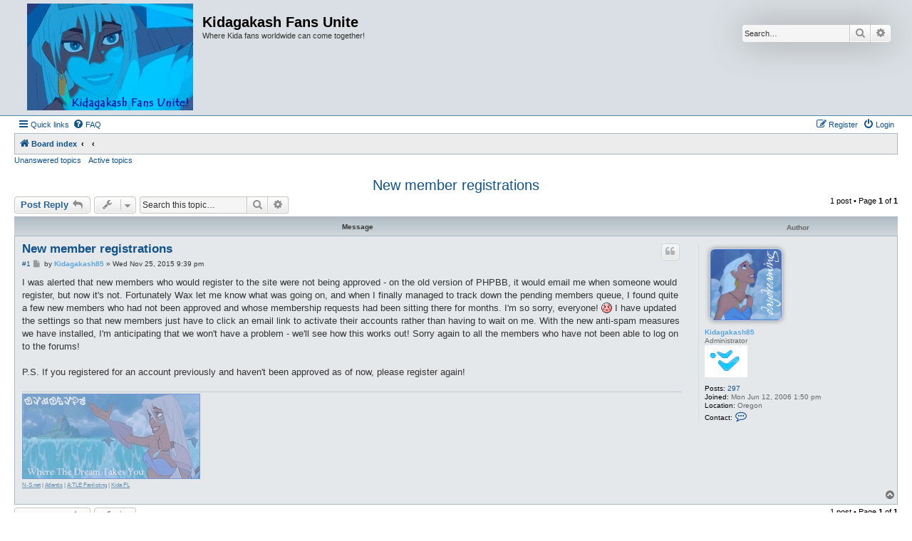

--- FILE ---
content_type: text/html; charset=UTF-8
request_url: https://noble-scarlet.net/kfu/viewtopic.php?f=1&t=221&p=1591&sid=e09b43e82e1c0df88e5d718b9f553d75
body_size: 5191
content:
<!DOCTYPE html>
<html dir="ltr" lang="en-gb">
<head>
<meta charset="utf-8" />
<meta http-equiv="X-UA-Compatible" content="IE=edge">
<meta name="viewport" content="width=device-width, initial-scale=1" />

<title>New member registrations - Kidagakash Fans Unite</title>

	<link rel="alternate" type="application/atom+xml" title="Feed - Kidagakash Fans Unite" href="/kfu/feed?sid=aea61ed2906434e020df0b4f766892f9">			<link rel="alternate" type="application/atom+xml" title="Feed - New Topics" href="/kfu/feed/topics?sid=aea61ed2906434e020df0b4f766892f9">		<link rel="alternate" type="application/atom+xml" title="Feed - Forum - Announcements" href="/kfu/feed/forum/1?sid=aea61ed2906434e020df0b4f766892f9">	<link rel="alternate" type="application/atom+xml" title="Feed - Topic - New member registrations" href="/kfu/feed/topic/221?sid=aea61ed2906434e020df0b4f766892f9">	
	<link rel="canonical" href="https://noble-scarlet.net/kfu/viewtopic.php?t=221">

<!--
	phpBB style name: Allan Style - SUBSILVER
	Based on style:   prosilver (this is the default phpBB3 style)
	Based on style:   subsilver2 (this is the default phpBB3 style)
	Original author:  Tom Beddard ( http://www.subBlue.com/ )
	Modified by:   Merlin, Allan	
-->

<link href="./assets/css/font-awesome.min.css?assets_version=17" rel="stylesheet">
<link href="./styles/AllanStyle-SUBSILVER/theme/stylesheet.css?assets_version=17" rel="stylesheet">
<link href="./styles/AllanStyle-SUBSILVER/theme/en/stylesheet.css?assets_version=17" rel="stylesheet">




<!--[if lte IE 9]>
	<link href="./styles/AllanStyle-SUBSILVER/theme/tweaks.css?assets_version=17" rel="stylesheet">
<![endif]-->





</head>
<body id="phpbb" class="nojs notouch section-viewtopic ltr ">

<div id="header-subsilver">
	<a id="top" class="top-anchor" accesskey="t"></a>
		<div class="headerbar" role="banner">
					<div class="inner">

			<div id="site-description" class="site-description">
				<a id="logo" class="logo" href="./index.php?sid=aea61ed2906434e020df0b4f766892f9" title="Board index"><span class="site_logo"></span></a>
				<h1>Kidagakash Fans Unite</h1>
				<p>Where Kida fans worldwide can come together!</p>
				<p class="skiplink"><a href="#start_here">Skip to content</a></p>
			</div>

									<div id="search-box" class="search-box search-header" role="search">
				<form action="./search.php?sid=aea61ed2906434e020df0b4f766892f9" method="get" id="search">
				<fieldset>
					<input name="keywords" id="keywords" type="search" maxlength="128" title="Search for keywords" class="inputbox search tiny" size="20" value="" placeholder="Search…" />
					<button class="button button-search" type="submit" title="Search">
						<i class="icon fa-search fa-fw" aria-hidden="true"></i><span class="sr-only">Search</span>
					</button>
					<a href="./search.php?sid=aea61ed2906434e020df0b4f766892f9" class="button button-search-end" title="Advanced search">
						<i class="icon fa-cog fa-fw" aria-hidden="true"></i><span class="sr-only">Advanced search</span>
					</a>
					<input type="hidden" name="sid" value="aea61ed2906434e020df0b4f766892f9" />

				</fieldset>
				</form>
			</div>
						
			</div>
					</div>
</div>


<div id="wrap" class="wrap">
	<div id="page-header">
				<div class="navbar-top" role="navigation">
	<div class="inner">

	<ul id="nav-main" class="nav-main linklist" role="menubar">

		<li id="quick-links" class="quick-links dropdown-container responsive-menu" data-skip-responsive="true">
			<a href="#" class="dropdown-trigger">
				<i class="icon fa-bars fa-fw" aria-hidden="true"></i><span>Quick links</span>
			</a>
			<div class="dropdown">
				<div class="pointer"><div class="pointer-inner"></div></div>
				<ul class="dropdown-contents" role="menu">
					
											<li class="separator"></li>
																									<li>
								<a href="./search.php?search_id=unanswered&amp;sid=aea61ed2906434e020df0b4f766892f9" role="menuitem">
									<i class="icon fa-file-o fa-fw icon-gray" aria-hidden="true"></i><span>Unanswered topics</span>
								</a>
							</li>
							<li>
								<a href="./search.php?search_id=active_topics&amp;sid=aea61ed2906434e020df0b4f766892f9" role="menuitem">
									<i class="icon fa-file-o fa-fw icon-blue" aria-hidden="true"></i><span>Active topics</span>
								</a>
							</li>
							<li class="separator"></li>
							<li>
								<a href="./search.php?sid=aea61ed2906434e020df0b4f766892f9" role="menuitem">
									<i class="icon fa-search fa-fw" aria-hidden="true"></i><span>Search</span>
								</a>
							</li>
					
										<li class="separator"></li>

									</ul>
			</div>
		</li>

				<li data-skip-responsive="true">
			<a href="/kfu/help/faq?sid=aea61ed2906434e020df0b4f766892f9" rel="help" title="Frequently Asked Questions" role="menuitem">
				<i class="icon fa-question-circle fa-fw" aria-hidden="true"></i><span>FAQ</span>
			</a>
		</li>
						
			<li class="rightside"  data-skip-responsive="true">
			<a href="./ucp.php?mode=login&amp;redirect=viewtopic.php%3Ff%3D1%26p%3D1591%26t%3D221&amp;sid=aea61ed2906434e020df0b4f766892f9" title="Login" accesskey="x" role="menuitem">
				<i class="icon fa-power-off fa-fw" aria-hidden="true"></i><span>Login</span>
			</a>
		</li>
					<li class="rightside" data-skip-responsive="true">
				<a href="./ucp.php?mode=register&amp;sid=aea61ed2906434e020df0b4f766892f9" role="menuitem">
					<i class="icon fa-pencil-square-o  fa-fw" aria-hidden="true"></i><span>Register</span>
				</a>
			</li>
						</ul>

	</div>
</div>

<div class="navbar" role="navigation">
	<div class="inner">

	<ul id="nav-breadcrumbs" class="nav-breadcrumbs linklist navlinks" role="menubar">
								<li class="breadcrumbs" itemscope itemtype="http://schema.org/BreadcrumbList">
										<span class="crumb"  itemtype="http://schema.org/ListItem" itemprop="itemListElement" itemscope><a href="./index.php?sid=aea61ed2906434e020df0b4f766892f9" itemtype="https://schema.org/Thing" itemprop="item" accesskey="h" data-navbar-reference="index"><i class="icon fa-home fa-fw"></i><span itemprop="name">Board index</span></a><meta itemprop="position" content="1" /></span>

											<span class="crumb"  itemtype="http://schema.org/ListItem" itemprop="itemListElement" itemscope data-forum-id="17"><a href="" itemtype="https://schema.org/Thing" itemprop="item"><span itemprop="name"></span></a><meta itemprop="position" content="2" /></span>
															<span class="crumb"  itemtype="http://schema.org/ListItem" itemprop="itemListElement" itemscope data-forum-id="1"><a href="" itemtype="https://schema.org/Thing" itemprop="item"><span itemprop="name"></span></a><meta itemprop="position" content="3" /></span>
												</li>
		
					<li class="rightside responsive-search">
				<a href="./search.php?sid=aea61ed2906434e020df0b4f766892f9" title="View the advanced search options" role="menuitem">
					<i class="icon fa-search fa-fw" aria-hidden="true"></i><span class="sr-only">Search</span>
				</a>
			</li>
			</ul>

	</div>
</div>

<div class="navbar-top-link">
	<div class="inner">
		<ul>
			<li class="navbar-top-link-left"><a href="./search.php?search_id=unanswered&amp;sid=aea61ed2906434e020df0b4f766892f9">Unanswered topics</a></li>
			<li class="navbar-top-link-left"><a href="./search.php?search_id=active_topics&amp;sid=aea61ed2906434e020df0b4f766892f9">Active topics</a></li>

											</ul>
	</div>
</div>
	</div>

	
	<a id="start_here" class="anchor"></a>
	<div id="page-body" class="page-body" role="main">
		
		
<h2 class="topic-title"><a href="./viewtopic.php?f=1&amp;t=221&amp;sid=aea61ed2906434e020df0b4f766892f9">New member registrations</a></h2>
<!-- NOTE: remove the style="display: none" when you want to have the forum description on the topic body -->
<div style="display: none !important;">Rules to read before posting and other important announcements can be found here. PLEASE check this section for important updates!<br /></div>


<div class="action-bar bar-top">
	
			<a href="./posting.php?mode=reply&amp;f=1&amp;t=221&amp;sid=aea61ed2906434e020df0b4f766892f9" class="button" title="Post a reply">
							<span>Post Reply</span> <i class="icon fa-reply fa-fw" aria-hidden="true"></i>
					</a>
	
			<div class="dropdown-container dropdown-button-control topic-tools">
		<span title="Topic tools" class="button button-secondary dropdown-trigger dropdown-select">
			<i class="icon fa-wrench fa-fw" aria-hidden="true"></i>
			<span class="caret"><i class="icon fa-sort-down fa-fw" aria-hidden="true"></i></span>
		</span>
		<div class="dropdown">
			<div class="pointer"><div class="pointer-inner"></div></div>
			<ul class="dropdown-contents">
																												<li>
					<a href="./viewtopic.php?f=1&amp;t=221&amp;sid=aea61ed2906434e020df0b4f766892f9&amp;view=print" title="Print view" accesskey="p">
						<i class="icon fa-print fa-fw" aria-hidden="true"></i><span>Print view</span>
					</a>
				</li>
											</ul>
		</div>
	</div>
	
			<div class="search-box" role="search">
			<form method="get" id="topic-search" action="./search.php?sid=aea61ed2906434e020df0b4f766892f9">
			<fieldset>
				<input class="inputbox search tiny"  type="search" name="keywords" id="search_keywords" size="20" placeholder="Search this topic…" />
				<button class="button button-search" type="submit" title="Search">
					<i class="icon fa-search fa-fw" aria-hidden="true"></i><span class="sr-only">Search</span>
				</button>
				<a href="./search.php?sid=aea61ed2906434e020df0b4f766892f9" class="button button-search-end" title="Advanced search">
					<i class="icon fa-cog fa-fw" aria-hidden="true"></i><span class="sr-only">Advanced search</span>
				</a>
				<input type="hidden" name="t" value="221" />
<input type="hidden" name="sf" value="msgonly" />
<input type="hidden" name="sid" value="aea61ed2906434e020df0b4f766892f9" />

			</fieldset>
			</form>
		</div>
	
			<div class="pagination">
			1 post
							&bull; Page <strong>1</strong> of <strong>1</strong>
					</div>
		</div>




<div id="subsilver-nav-topic">
	<div class="inner"><div class="post has-profile">
		<div class="leftsided postbody subsilver-topic-title">Message</div>
		<div class="leftsided postprofile subsilver-topic-author">Author</div>
	</div></div>
</div>

			<div id="p1591" class="post has-profile bg2">
		<div class="inner">

		<dl class="postprofile" id="profile1591">
			<dt class="has-profile-rank has-avatar">
				<div class="avatar-container">
																<a href="./memberlist.php?mode=viewprofile&amp;u=2&amp;sid=aea61ed2906434e020df0b4f766892f9" class="avatar"><img class="avatar" src="./download/file.php?avatar=2_1424556296.png" width="100" height="100" alt="User avatar" /></a>														</div>
								<a href="./memberlist.php?mode=viewprofile&amp;u=2&amp;sid=aea61ed2906434e020df0b4f766892f9" style="color: #5AA5E7;" class="username-coloured">Kidagakash85</a>							</dt>

						<dd class="profile-rank">Administrator<br /><img src="./images/ranks/tattoo.gif" alt="Administrator" title="Administrator" /></dd>			
		<dd class="profile-posts"><strong>Posts:</strong> <a href="./search.php?author_id=2&amp;sr=posts&amp;sid=aea61ed2906434e020df0b4f766892f9">297</a></dd>		<dd class="profile-joined"><strong>Joined:</strong> Mon Jun 12, 2006 1:50 pm</dd>		
		
																<dd class="profile-custom-field profile-phpbb_location"><strong>Location:</strong> Oregon</dd>
							
							<dd class="profile-contact">
				<strong>Contact:</strong>
				<div class="dropdown-container dropdown-left">
					<a href="#" class="dropdown-trigger" title="Contact Kidagakash85">
						<i class="icon fa-commenting-o fa-fw icon-lg" aria-hidden="true"></i><span class="sr-only">Contact Kidagakash85</span>
					</a>
					<div class="dropdown">
						<div class="pointer"><div class="pointer-inner"></div></div>
						<div class="dropdown-contents contact-icons">
																																								<div>
																	<a href="https://noble-scarlet.net" title="Website" class="last-cell">
										<span class="contact-icon phpbb_website-icon">Website</span>
									</a>
																	</div>
																					</div>
					</div>
				</div>
			</dd>
				
		</dl>

		<div class="postbody">
						<div id="post_content1591">

						<h3 class="first"><a href="#p1591">New member registrations</a></h3>

													<ul class="post-buttons">
																																									<li>
							<a href="./posting.php?mode=quote&amp;f=1&amp;p=1591&amp;sid=aea61ed2906434e020df0b4f766892f9" title="Reply with quote" class="button button-icon-only">
								<i class="icon fa-quote-left fa-fw" aria-hidden="true"></i><span class="sr-only">Quote</span>
							</a>
						</li>
														</ul>
							
						<p class="author"><span class="posti"><a href="./viewtopic.php?p=1591&amp;sid=aea61ed2906434e020df0b4f766892f9#p1591" onclick="prompt('Message #1',this.href); return false;">#1</a></span> 
									<a class="unread" href="./viewtopic.php?p=1591&amp;sid=aea61ed2906434e020df0b4f766892f9#p1591" title="Post">
						<i class="icon fa-file fa-fw icon-lightgray icon-md" aria-hidden="true"></i><span class="sr-only">Post</span>
					</a>
								<span class="responsive-hide">by <strong><a href="./memberlist.php?mode=viewprofile&amp;u=2&amp;sid=aea61ed2906434e020df0b4f766892f9" style="color: #5AA5E7;" class="username-coloured">Kidagakash85</a></strong> &raquo; </span>Wed Nov 25, 2015 9:39 pm
			</p>
			
			
			
			<div class="content">I was alerted that new members who would register to the site were not being approved - on the old version of PHPBB, it would email me when someone would register, but now it's not. Fortunately Wax let me know what was going on, and when I finally managed to track down the pending members queue, I found quite a few new members who had not been approved and whose membership requests had been sitting there for months. I'm so sorry, everyone!  <img class="smilies" src="./images/smilies/icon_redface.gif" width="15" height="15" alt=":oops:" title="Embarassed">  I have updated the settings so that new members just have to click an email link to activate their accounts rather than having to wait on me. With the new anti-spam measures we have installed, I'm anticipating that we won't have a problem - we'll see how this works out! Sorry again to all the members who have not been able to log on to the forums!<br>
<br>
P.S. If you registered for an account previously and haven't been approved as of now, please register again!</div>

			
			
									
									<div id="sig1591" class="signature"><img src="https://noble-scarlet.net/atlantis/newsig.jpg" class="postimage" alt="Image"><br>
<span style="font-size:75%;line-height:116%"><a href="https://noble-scarlet.net" class="postlink">N-S.net</a> | <a href="https://noble-scarlet.net/atlantis" class="postlink">Atlantis</a> | <a href="https://noble-scarlet.net/atlantis/fanlisting" class="postlink">A:TLE Fanlisting</a> | <a href="https://noble-scarlet.net/kida" class="postlink">Kida FL</a></span></div>
						</div>

		</div>

				<div class="back2top">
						<a href="#top" class="top" title="Top">
				<i class="icon fa-chevron-circle-up fa-fw icon-gray" aria-hidden="true"></i>
				<span class="sr-only">Top</span>
			</a>
					</div>
		
		</div>
	</div>

	<hr class="divider" />
	

	<div class="action-bar bar-bottom">
	
			<a href="./posting.php?mode=reply&amp;f=1&amp;t=221&amp;sid=aea61ed2906434e020df0b4f766892f9" class="button" title="Post a reply">
							<span>Post Reply</span> <i class="icon fa-reply fa-fw" aria-hidden="true"></i>
					</a>
		
		<div class="dropdown-container dropdown-button-control topic-tools">
		<span title="Topic tools" class="button button-secondary dropdown-trigger dropdown-select">
			<i class="icon fa-wrench fa-fw" aria-hidden="true"></i>
			<span class="caret"><i class="icon fa-sort-down fa-fw" aria-hidden="true"></i></span>
		</span>
		<div class="dropdown">
			<div class="pointer"><div class="pointer-inner"></div></div>
			<ul class="dropdown-contents">
																												<li>
					<a href="./viewtopic.php?f=1&amp;t=221&amp;sid=aea61ed2906434e020df0b4f766892f9&amp;view=print" title="Print view" accesskey="p">
						<i class="icon fa-print fa-fw" aria-hidden="true"></i><span>Print view</span>
					</a>
				</li>
											</ul>
		</div>
	</div>

	
	
	
			<div class="pagination">
			1 post
							&bull; Page <strong>1</strong> of <strong>1</strong>
					</div>
	</div>


<div class="action-bar actions-jump">
		<p class="jumpbox-return">
		<a href="./viewforum.php?f=1&amp;sid=aea61ed2906434e020df0b4f766892f9" class="left-box arrow-left" accesskey="r">
			<i class="icon fa-angle-left fa-fw icon-black" aria-hidden="true"></i><span>Return to “Announcements”</span>
		</a>
	</p>
	
		<div class="jumpbox dropdown-container dropdown-container-right dropdown-up dropdown-left dropdown-button-control" id="jumpbox">
			<span title="Jump to" class="button button-secondary dropdown-trigger dropdown-select">
				<span>Jump to</span>
				<span class="caret"><i class="icon fa-sort-down fa-fw" aria-hidden="true"></i></span>
			</span>
		<div class="dropdown">
			<div class="pointer"><div class="pointer-inner"></div></div>
			<ul class="dropdown-contents">
																				<li><a href="./viewforum.php?f=17&amp;sid=aea61ed2906434e020df0b4f766892f9" class="jumpbox-cat-link"> <span> The Board</span></a></li>
																<li><a href="./viewforum.php?f=1&amp;sid=aea61ed2906434e020df0b4f766892f9" class="jumpbox-sub-link"><span class="spacer"></span> <span>&#8627; &nbsp; Announcements</span></a></li>
																<li><a href="./viewforum.php?f=2&amp;sid=aea61ed2906434e020df0b4f766892f9" class="jumpbox-sub-link"><span class="spacer"></span> <span>&#8627; &nbsp; KFU General Discussion</span></a></li>
																<li><a href="./viewforum.php?f=18&amp;sid=aea61ed2906434e020df0b4f766892f9" class="jumpbox-cat-link"> <span> The Universe</span></a></li>
																<li><a href="./viewforum.php?f=5&amp;sid=aea61ed2906434e020df0b4f766892f9" class="jumpbox-sub-link"><span class="spacer"></span> <span>&#8627; &nbsp; A:TLE and A:TLE II Movie Discussion</span></a></li>
																<li><a href="./viewforum.php?f=7&amp;sid=aea61ed2906434e020df0b4f766892f9" class="jumpbox-sub-link"><span class="spacer"></span> <span>&#8627; &nbsp; Princess Kida</span></a></li>
																<li><a href="./viewforum.php?f=12&amp;sid=aea61ed2906434e020df0b4f766892f9" class="jumpbox-sub-link"><span class="spacer"></span> <span>&#8627; &nbsp; Atlantean</span></a></li>
																<li><a href="./viewforum.php?f=16&amp;sid=aea61ed2906434e020df0b4f766892f9" class="jumpbox-sub-link"><span class="spacer"></span> <span>&#8627; &nbsp; Miscellaneous</span></a></li>
																<li><a href="./viewforum.php?f=19&amp;sid=aea61ed2906434e020df0b4f766892f9" class="jumpbox-cat-link"> <span> The Fandom</span></a></li>
																<li><a href="./viewforum.php?f=15&amp;sid=aea61ed2906434e020df0b4f766892f9" class="jumpbox-sub-link"><span class="spacer"></span> <span>&#8627; &nbsp; Merchandise</span></a></li>
																<li><a href="./viewforum.php?f=10&amp;sid=aea61ed2906434e020df0b4f766892f9" class="jumpbox-sub-link"><span class="spacer"></span> <span>&#8627; &nbsp; Creativity Center</span></a></li>
																<li><a href="./viewforum.php?f=11&amp;sid=aea61ed2906434e020df0b4f766892f9" class="jumpbox-sub-link"><span class="spacer"></span> <span>&#8627; &nbsp; Website Center</span></a></li>
																<li><a href="./viewforum.php?f=20&amp;sid=aea61ed2906434e020df0b4f766892f9" class="jumpbox-cat-link"> <span> The Fans</span></a></li>
																<li><a href="./viewforum.php?f=13&amp;sid=aea61ed2906434e020df0b4f766892f9" class="jumpbox-sub-link"><span class="spacer"></span> <span>&#8627; &nbsp; Real Life</span></a></li>
																<li><a href="./viewforum.php?f=14&amp;sid=aea61ed2906434e020df0b4f766892f9" class="jumpbox-sub-link"><span class="spacer"></span> <span>&#8627; &nbsp; Off-Topic</span></a></li>
											</ul>
		</div>
	</div>

	</div>


			</div>


<div id="page-footer" class="page-footer" role="contentinfo">
	<div class="navbar" role="navigation">
	<div class="inner">

	<ul id="nav-footer" class="nav-footer linklist" role="menubar">
		<li class="breadcrumbs">
									<span class="crumb"><a href="./index.php?sid=aea61ed2906434e020df0b4f766892f9" data-navbar-reference="index"><i class="icon fa-home fa-fw" aria-hidden="true"></i><span>Board index</span></a></span>					</li>
		
				<li class="rightside">All times are <span title="UTC-7">UTC-07:00</span></li>
							<li class="rightside">
				<a href="./ucp.php?mode=delete_cookies&amp;sid=aea61ed2906434e020df0b4f766892f9" data-ajax="true" data-refresh="true" role="menuitem">
					<i class="icon fa-trash fa-fw" aria-hidden="true"></i><span>Delete cookies</span>
				</a>
			</li>
																<li class="rightside" data-last-responsive="true">
				<a href="./memberlist.php?mode=contactadmin&amp;sid=aea61ed2906434e020df0b4f766892f9" role="menuitem">
					<i class="icon fa-envelope fa-fw" aria-hidden="true"></i><span>Contact us</span>
				</a>
			</li>
			</ul>

	</div>
</div>

	<div class="copyright">
				<!-- WARNING NO DELETE -->Style developer by <a href="https://zumaclub.ru/">forum</a>, <!-- END WARNING NO DELETE -->
		<p class="footer-row">
			<span class="footer-copyright">Powered by <a href="https://www.phpbb.com/">phpBB</a>&reg; Forum Software &copy; phpBB Limited</span>
		</p>
						<p class="footer-row">
			<a class="footer-link" href="./ucp.php?mode=privacy&amp;sid=aea61ed2906434e020df0b4f766892f9" title="Privacy" role="menuitem">
				<span class="footer-link-text">Privacy</span>
			</a>
			|
			<a class="footer-link" href="./ucp.php?mode=terms&amp;sid=aea61ed2906434e020df0b4f766892f9" title="Terms" role="menuitem">
				<span class="footer-link-text">Terms</span>
			</a>
		</p>
					</div>

	<div id="darkenwrapper" class="darkenwrapper" data-ajax-error-title="AJAX error" data-ajax-error-text="Something went wrong when processing your request." data-ajax-error-text-abort="User aborted request." data-ajax-error-text-timeout="Your request timed out; please try again." data-ajax-error-text-parsererror="Something went wrong with the request and the server returned an invalid reply.">
		<div id="darken" class="darken">&nbsp;</div>
	</div>

	<div id="phpbb_alert" class="phpbb_alert" data-l-err="Error" data-l-timeout-processing-req="Request timed out.">
		<a href="#" class="alert_close">
			<i class="icon fa-times-circle fa-fw" aria-hidden="true"></i>
		</a>
		<h3 class="alert_title">&nbsp;</h3><p class="alert_text"></p>
	</div>
	<div id="phpbb_confirm" class="phpbb_alert">
		<a href="#" class="alert_close">
			<i class="icon fa-times-circle fa-fw" aria-hidden="true"></i>
		</a>
		<div class="alert_text"></div>
	</div>
</div>

</div>

<div>
	<a id="bottom" class="anchor" accesskey="z"></a>
	</div>

<script src="./assets/javascript/jquery-3.5.1.min.js?assets_version=17"></script>
<script src="./assets/javascript/core.js?assets_version=17"></script>



<script src="./styles/prosilver/template/forum_fn.js?assets_version=17"></script>
<script src="./styles/prosilver/template/ajax.js?assets_version=17"></script>
<script src="./styles/AllanStyle-SUBSILVER/template/jquery-ui.js?assets_version=17"></script>
<script src="./styles/AllanStyle-SUBSILVER/template/collapse.js?assets_version=17"></script>



</body>
</html>
